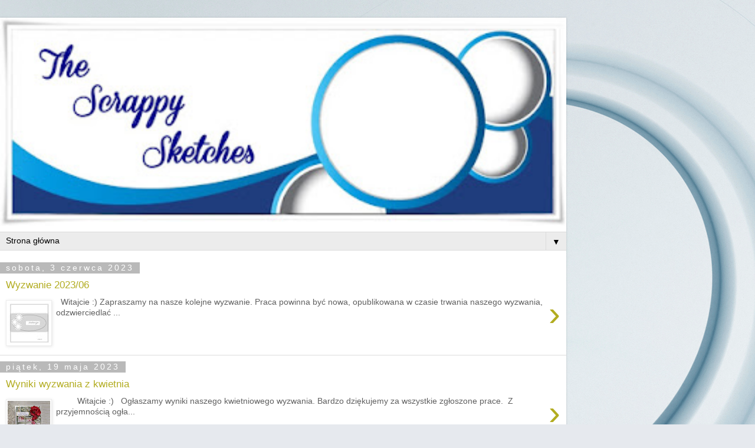

--- FILE ---
content_type: text/html; charset=UTF-8
request_url: https://thescrappysketches.blogspot.com/?m=1
body_size: 9128
content:
<!DOCTYPE html>
<html class='v2' dir='ltr' lang='pl'>
<head>
<link href='https://www.blogger.com/static/v1/widgets/3772415480-widget_css_mobile_2_bundle.css' rel='stylesheet' type='text/css'/>
<meta content='width=device-width,initial-scale=1.0,minimum-scale=1.0,maximum-scale=1.0' name='viewport'/>
<meta content='text/html; charset=UTF-8' http-equiv='Content-Type'/>
<meta content='blogger' name='generator'/>
<link href='https://thescrappysketches.blogspot.com/favicon.ico' rel='icon' type='image/x-icon'/>
<link href='http://thescrappysketches.blogspot.com/' rel='canonical'/>
<link rel="alternate" type="application/atom+xml" title="             The Scrappy Sketches - Atom" href="https://thescrappysketches.blogspot.com/feeds/posts/default" />
<link rel="alternate" type="application/rss+xml" title="             The Scrappy Sketches - RSS" href="https://thescrappysketches.blogspot.com/feeds/posts/default?alt=rss" />
<link rel="service.post" type="application/atom+xml" title="             The Scrappy Sketches - Atom" href="https://www.blogger.com/feeds/8408452636987372453/posts/default" />
<!--Can't find substitution for tag [blog.ieCssRetrofitLinks]-->
<meta content='http://thescrappysketches.blogspot.com/' property='og:url'/>
<meta content='             The Scrappy Sketches' property='og:title'/>
<meta content='Scrapbooking i Cardmaking - blog wyzwaniowy - mapki' property='og:description'/>
<title>             The Scrappy Sketches</title>
<style id='page-skin-1' type='text/css'><!--
/*
-----------------------------------------------
Blogger Template Style
Name:     Simple
Designer: Blogger
URL:      www.blogger.com
----------------------------------------------- */
/* Content
----------------------------------------------- */
body {
font: normal normal 12px 'Trebuchet MS', Trebuchet, Verdana, sans-serif;
color: #606060;
background: #e6e9ee url(//themes.googleusercontent.com/image?id=1-QeziT_xhEvxfBl8wPx5qvDh7FrTqJvLJR2vQYW-ZkaGhxc2p1Zzl4P1_LVa2rRTUapD) no-repeat scroll top center /* Credit: Storman (http://www.istockphoto.com/file_closeup.php?id=5972475&platform=blogger) */;
padding: 0 0 0 0;
}
html body .region-inner {
min-width: 0;
max-width: 100%;
width: auto;
}
h2 {
font-size: 22px;
}
a:link {
text-decoration:none;
color: #b2ac20;
}
a:visited {
text-decoration:none;
color: #848484;
}
a:hover {
text-decoration:underline;
color: #f6ff2e;
}
.body-fauxcolumn-outer .fauxcolumn-inner {
background: transparent none repeat scroll top left;
_background-image: none;
}
.body-fauxcolumn-outer .cap-top {
position: absolute;
z-index: 1;
height: 400px;
width: 100%;
}
.body-fauxcolumn-outer .cap-top .cap-left {
width: 100%;
background: transparent none repeat-x scroll top left;
_background-image: none;
}
.content-outer {
-moz-box-shadow: 0 0 0 rgba(0, 0, 0, .15);
-webkit-box-shadow: 0 0 0 rgba(0, 0, 0, .15);
-goog-ms-box-shadow: 0 0 0 #333333;
box-shadow: 0 0 0 rgba(0, 0, 0, .15);
margin-bottom: 1px;
}
.content-inner {
padding: 10px 40px;
}
.content-inner {
background-color: #ffffff;
}
/* Header
----------------------------------------------- */
.header-outer {
background: rgba(0, 0, 0, 0) none repeat-x scroll 0 -400px;
_background-image: none;
}
.Header h1 {
font: normal normal 40px 'Trebuchet MS',Trebuchet,Verdana,sans-serif;
color: #000000;
text-shadow: 0 0 0 rgba(0, 0, 0, .2);
}
.Header h1 a {
color: #000000;
}
.Header .description {
font-size: 18px;
color: #000000;
}
.header-inner .Header .titlewrapper {
padding: 22px 0;
}
.header-inner .Header .descriptionwrapper {
padding: 0 0;
}
/* Tabs
----------------------------------------------- */
.tabs-inner .section:first-child {
border-top: 0 solid #dbdbdb;
}
.tabs-inner .section:first-child ul {
margin-top: -1px;
border-top: 1px solid #dbdbdb;
border-left: 1px solid #dbdbdb;
border-right: 1px solid #dbdbdb;
}
.tabs-inner .widget ul {
background: rgba(0, 0, 0, 0) none repeat-x scroll 0 -800px;
_background-image: none;
border-bottom: 1px solid #dbdbdb;
margin-top: 0;
margin-left: -30px;
margin-right: -30px;
}
.tabs-inner .widget li a {
display: inline-block;
padding: .6em 1em;
font: normal normal 12px 'Trebuchet MS', Trebuchet, Verdana, sans-serif;
color: #000000;
border-left: 1px solid #ffffff;
border-right: 1px solid #dbdbdb;
}
.tabs-inner .widget li:first-child a {
border-left: none;
}
.tabs-inner .widget li.selected a, .tabs-inner .widget li a:hover {
color: #000000;
background-color: #ececec;
text-decoration: none;
}
/* Columns
----------------------------------------------- */
.main-outer {
border-top: 0 solid rgba(0, 0, 0, 0);
}
.fauxcolumn-left-outer .fauxcolumn-inner {
border-right: 1px solid rgba(0, 0, 0, 0);
}
.fauxcolumn-right-outer .fauxcolumn-inner {
border-left: 1px solid rgba(0, 0, 0, 0);
}
/* Headings
----------------------------------------------- */
div.widget > h2,
div.widget h2.title {
margin: 0 0 1em 0;
font: normal bold 11px 'Trebuchet MS',Trebuchet,Verdana,sans-serif;
color: #000000;
}
/* Widgets
----------------------------------------------- */
.widget .zippy {
color: #969696;
text-shadow: 2px 2px 1px rgba(0, 0, 0, .1);
}
.widget .popular-posts ul {
list-style: none;
}
/* Posts
----------------------------------------------- */
h2.date-header {
font: normal bold 11px Arial, Tahoma, Helvetica, FreeSans, sans-serif;
}
.date-header span {
background-color: #b9b9b9;
color: #ffffff;
padding: 0.4em;
letter-spacing: 3px;
margin: inherit;
}
.main-inner {
padding-top: 35px;
padding-bottom: 65px;
}
.main-inner .column-center-inner {
padding: 0 0;
}
.main-inner .column-center-inner .section {
margin: 0 1em;
}
.post {
margin: 0 0 45px 0;
}
h3.post-title, .comments h4 {
font: normal normal 22px 'Trebuchet MS',Trebuchet,Verdana,sans-serif;
margin: .75em 0 0;
}
.post-body {
font-size: 110%;
line-height: 1.4;
position: relative;
}
.post-body img, .post-body .tr-caption-container, .Profile img, .Image img,
.BlogList .item-thumbnail img {
padding: 2px;
background: #ffffff;
border: 1px solid #ececec;
-moz-box-shadow: 1px 1px 5px rgba(0, 0, 0, .1);
-webkit-box-shadow: 1px 1px 5px rgba(0, 0, 0, .1);
box-shadow: 1px 1px 5px rgba(0, 0, 0, .1);
}
.post-body img, .post-body .tr-caption-container {
padding: 5px;
}
.post-body .tr-caption-container {
color: #606060;
}
.post-body .tr-caption-container img {
padding: 0;
background: transparent;
border: none;
-moz-box-shadow: 0 0 0 rgba(0, 0, 0, .1);
-webkit-box-shadow: 0 0 0 rgba(0, 0, 0, .1);
box-shadow: 0 0 0 rgba(0, 0, 0, .1);
}
.post-header {
margin: 0 0 1.5em;
line-height: 1.6;
font-size: 90%;
}
.post-footer {
margin: 20px -2px 0;
padding: 5px 10px;
color: #606060;
background-color: #ececec;
border-bottom: 1px solid #ececec;
line-height: 1.6;
font-size: 90%;
}
#comments .comment-author {
padding-top: 1.5em;
border-top: 1px solid rgba(0, 0, 0, 0);
background-position: 0 1.5em;
}
#comments .comment-author:first-child {
padding-top: 0;
border-top: none;
}
.avatar-image-container {
margin: .2em 0 0;
}
#comments .avatar-image-container img {
border: 1px solid #ececec;
}
/* Comments
----------------------------------------------- */
.comments .comments-content .icon.blog-author {
background-repeat: no-repeat;
background-image: url([data-uri]);
}
.comments .comments-content .loadmore a {
border-top: 1px solid #969696;
border-bottom: 1px solid #969696;
}
.comments .comment-thread.inline-thread {
background-color: #ececec;
}
.comments .continue {
border-top: 2px solid #969696;
}
/* Accents
---------------------------------------------- */
.section-columns td.columns-cell {
border-left: 1px solid rgba(0, 0, 0, 0);
}
.blog-pager {
background: transparent url(https://resources.blogblog.com/blogblog/data/1kt/simple/paging_dot.png) repeat-x scroll top center;
}
.blog-pager-older-link, .home-link,
.blog-pager-newer-link {
background-color: #ffffff;
padding: 5px;
}
.footer-outer {
border-top: 1px dashed #bbbbbb;
}
/* Mobile
----------------------------------------------- */
body.mobile  {
background-size: auto;
}
.mobile .body-fauxcolumn-outer {
background: transparent none repeat scroll top left;
}
.mobile .body-fauxcolumn-outer .cap-top {
background-size: 100% auto;
}
.mobile .content-outer {
-webkit-box-shadow: 0 0 3px rgba(0, 0, 0, .15);
box-shadow: 0 0 3px rgba(0, 0, 0, .15);
}
.mobile .tabs-inner .widget ul {
margin-left: 0;
margin-right: 0;
}
.mobile .post {
margin: 0;
}
.mobile .main-inner .column-center-inner .section {
margin: 0;
}
.mobile .date-header span {
padding: 0.1em 10px;
margin: 0 -10px;
}
.mobile h3.post-title {
margin: 0;
}
.mobile .blog-pager {
background: transparent none no-repeat scroll top center;
}
.mobile .footer-outer {
border-top: none;
}
.mobile .main-inner, .mobile .footer-inner {
background-color: #ffffff;
}
.mobile-index-contents {
color: #606060;
}
.mobile-link-button {
background-color: #b2ac20;
}
.mobile-link-button a:link, .mobile-link-button a:visited {
color: #ffffff;
}
.mobile .tabs-inner .section:first-child {
border-top: none;
}
.mobile .tabs-inner .PageList .widget-content {
background-color: #ececec;
color: #000000;
border-top: 1px solid #dbdbdb;
border-bottom: 1px solid #dbdbdb;
}
.mobile .tabs-inner .PageList .widget-content .pagelist-arrow {
border-left: 1px solid #dbdbdb;
}

--></style>
<style id='template-skin-1' type='text/css'><!--
body {
min-width: 960px;
}
.content-outer, .content-fauxcolumn-outer, .region-inner {
min-width: 960px;
max-width: 960px;
_width: 960px;
}
.main-inner .columns {
padding-left: 0;
padding-right: 0;
}
.main-inner .fauxcolumn-center-outer {
left: 0;
right: 0;
/* IE6 does not respect left and right together */
_width: expression(this.parentNode.offsetWidth -
parseInt("0") -
parseInt("0") + 'px');
}
.main-inner .fauxcolumn-left-outer {
width: 0;
}
.main-inner .fauxcolumn-right-outer {
width: 0;
}
.main-inner .column-left-outer {
width: 0;
right: 100%;
margin-left: -0;
}
.main-inner .column-right-outer {
width: 0;
margin-right: -0;
}
#layout {
min-width: 0;
}
#layout .content-outer {
min-width: 0;
width: 800px;
}
#layout .region-inner {
min-width: 0;
width: auto;
}
body#layout div.add_widget {
padding: 8px;
}
body#layout div.add_widget a {
margin-left: 32px;
}
--></style>
<style>
    body {background-image:url(\/\/themes.googleusercontent.com\/image?id=1-QeziT_xhEvxfBl8wPx5qvDh7FrTqJvLJR2vQYW-ZkaGhxc2p1Zzl4P1_LVa2rRTUapD);}
    
@media (max-width: 200px) { body {background-image:url(\/\/themes.googleusercontent.com\/image?id=1-QeziT_xhEvxfBl8wPx5qvDh7FrTqJvLJR2vQYW-ZkaGhxc2p1Zzl4P1_LVa2rRTUapD&options=w200);}}
@media (max-width: 400px) and (min-width: 201px) { body {background-image:url(\/\/themes.googleusercontent.com\/image?id=1-QeziT_xhEvxfBl8wPx5qvDh7FrTqJvLJR2vQYW-ZkaGhxc2p1Zzl4P1_LVa2rRTUapD&options=w400);}}
@media (max-width: 800px) and (min-width: 401px) { body {background-image:url(\/\/themes.googleusercontent.com\/image?id=1-QeziT_xhEvxfBl8wPx5qvDh7FrTqJvLJR2vQYW-ZkaGhxc2p1Zzl4P1_LVa2rRTUapD&options=w800);}}
@media (max-width: 1200px) and (min-width: 801px) { body {background-image:url(\/\/themes.googleusercontent.com\/image?id=1-QeziT_xhEvxfBl8wPx5qvDh7FrTqJvLJR2vQYW-ZkaGhxc2p1Zzl4P1_LVa2rRTUapD&options=w1200);}}
/* Last tag covers anything over one higher than the previous max-size cap. */
@media (min-width: 1201px) { body {background-image:url(\/\/themes.googleusercontent.com\/image?id=1-QeziT_xhEvxfBl8wPx5qvDh7FrTqJvLJR2vQYW-ZkaGhxc2p1Zzl4P1_LVa2rRTUapD&options=w1600);}}
  </style>
<link href='https://www.blogger.com/dyn-css/authorization.css?targetBlogID=8408452636987372453&amp;zx=17e3ffde-f88a-44bc-b223-ee8c7fb0ff11' media='none' onload='if(media!=&#39;all&#39;)media=&#39;all&#39;' rel='stylesheet'/><noscript><link href='https://www.blogger.com/dyn-css/authorization.css?targetBlogID=8408452636987372453&amp;zx=17e3ffde-f88a-44bc-b223-ee8c7fb0ff11' rel='stylesheet'/></noscript>
<meta name='google-adsense-platform-account' content='ca-host-pub-1556223355139109'/>
<meta name='google-adsense-platform-domain' content='blogspot.com'/>

</head>
<body class='loading mobile variant-simplysimple'>
<div class='navbar section' id='navbar' name='Pasek nawigacyjny'><div class='widget Navbar' data-version='1' id='Navbar1'><script type="text/javascript">
    function setAttributeOnload(object, attribute, val) {
      if(window.addEventListener) {
        window.addEventListener('load',
          function(){ object[attribute] = val; }, false);
      } else {
        window.attachEvent('onload', function(){ object[attribute] = val; });
      }
    }
  </script>
<script type="text/javascript">
(function() {
var script = document.createElement('script');
script.type = 'text/javascript';
script.src = '//pagead2.googlesyndication.com/pagead/js/google_top_exp.js';
var head = document.getElementsByTagName('head')[0];
if (head) {
head.appendChild(script);
}})();
</script>
</div></div>
<div itemscope='itemscope' itemtype='http://schema.org/Blog' style='display: none;'>
<meta content='             The Scrappy Sketches' itemprop='name'/>
</div>
<div class='body-fauxcolumns'>
<div class='fauxcolumn-outer body-fauxcolumn-outer'>
<div class='cap-top'>
<div class='cap-left'></div>
<div class='cap-right'></div>
</div>
<div class='fauxborder-left'>
<div class='fauxborder-right'></div>
<div class='fauxcolumn-inner'>
</div>
</div>
<div class='cap-bottom'>
<div class='cap-left'></div>
<div class='cap-right'></div>
</div>
</div>
</div>
<div class='content'>
<div class='content-fauxcolumns'>
<div class='fauxcolumn-outer content-fauxcolumn-outer'>
<div class='cap-top'>
<div class='cap-left'></div>
<div class='cap-right'></div>
</div>
<div class='fauxborder-left'>
<div class='fauxborder-right'></div>
<div class='fauxcolumn-inner'>
</div>
</div>
<div class='cap-bottom'>
<div class='cap-left'></div>
<div class='cap-right'></div>
</div>
</div>
</div>
<div class='content-outer'>
<div class='content-cap-top cap-top'>
<div class='cap-left'></div>
<div class='cap-right'></div>
</div>
<div class='fauxborder-left content-fauxborder-left'>
<div class='fauxborder-right content-fauxborder-right'></div>
<div class='content-inner'>
<header>
<div class='header-outer'>
<div class='header-cap-top cap-top'>
<div class='cap-left'></div>
<div class='cap-right'></div>
</div>
<div class='fauxborder-left header-fauxborder-left'>
<div class='fauxborder-right header-fauxborder-right'></div>
<div class='region-inner header-inner'>
<div class='header section' id='header' name='Nagłówek'><div class='widget Header' data-version='1' id='Header1'>
<div id='header-inner'>
<a href='https://thescrappysketches.blogspot.com/?m=1' style='display: block'>
<img alt='             The Scrappy Sketches' height='auto; ' id='Header1_headerimg' src='https://blogger.googleusercontent.com/img/b/R29vZ2xl/AVvXsEiDLzelwjjo8cnryK7_GIoS6yjGn0gtA7lqc6GAgkYqtyB7eq4K3KJDxgb_3oMCTIz0HwImYN3wozVgzPZNq1xVTPRxnLuR2xcgzjXlmsuQS3DyiaZjOKUHjAH5LUfWsG_0YpQUFHDlvPk/s400/glowny.jpg' style='display: block' width='100%; '/>
</a>
</div>
</div></div>
</div>
</div>
<div class='header-cap-bottom cap-bottom'>
<div class='cap-left'></div>
<div class='cap-right'></div>
</div>
</div>
</header>
<div class='tabs-outer'>
<div class='tabs-cap-top cap-top'>
<div class='cap-left'></div>
<div class='cap-right'></div>
</div>
<div class='fauxborder-left tabs-fauxborder-left'>
<div class='fauxborder-right tabs-fauxborder-right'></div>
<div class='region-inner tabs-inner'>
<div class='tabs section' id='crosscol' name='Wszystkie kolumny'><div class='widget PageList' data-version='1' id='PageList1'>
<h2>Strony</h2>
<div class='widget-content'>
<select id='PageList1_select'>
<option disabled='disabled' hidden='hidden' value=''>
(Przenieś do&#8230;)
</option>
<option selected='selected' value='https://thescrappysketches.blogspot.com/?m=1'>Strona główna</option>
<option value='https://thescrappysketches.blogspot.com/p/kontaktc.html?m=1'>O nas/About us</option>
<option value='https://thescrappysketches.blogspot.com/p/design-team.html?m=1'>Design Team</option>
<option value='https://thescrappysketches.blogspot.com/p/nasze-mapkiour-sketches.html?m=1'>Nasze mapki/our sketches</option>
<option value='https://thescrappysketches.blogspot.com/p/zasadyrules.html?m=1'>Zasady/Rules</option>
<option value='http://thescrappysketches.blogspot.com/search/label/wyniki%2Fresults'>Wyniki/Results</option>
</select>
<span class='pagelist-arrow'>&#9660;</span>
<div class='clear'></div>
</div>
</div></div>
<div class='tabs no-items section' id='crosscol-overflow' name='Cross-Column 2'></div>
</div>
</div>
<div class='tabs-cap-bottom cap-bottom'>
<div class='cap-left'></div>
<div class='cap-right'></div>
</div>
</div>
<div class='main-outer'>
<div class='main-cap-top cap-top'>
<div class='cap-left'></div>
<div class='cap-right'></div>
</div>
<div class='fauxborder-left main-fauxborder-left'>
<div class='fauxborder-right main-fauxborder-right'></div>
<div class='region-inner main-inner'>
<div class='columns fauxcolumns'>
<div class='fauxcolumn-outer fauxcolumn-center-outer'>
<div class='cap-top'>
<div class='cap-left'></div>
<div class='cap-right'></div>
</div>
<div class='fauxborder-left'>
<div class='fauxborder-right'></div>
<div class='fauxcolumn-inner'>
</div>
</div>
<div class='cap-bottom'>
<div class='cap-left'></div>
<div class='cap-right'></div>
</div>
</div>
<div class='fauxcolumn-outer fauxcolumn-left-outer'>
<div class='cap-top'>
<div class='cap-left'></div>
<div class='cap-right'></div>
</div>
<div class='fauxborder-left'>
<div class='fauxborder-right'></div>
<div class='fauxcolumn-inner'>
</div>
</div>
<div class='cap-bottom'>
<div class='cap-left'></div>
<div class='cap-right'></div>
</div>
</div>
<div class='fauxcolumn-outer fauxcolumn-right-outer'>
<div class='cap-top'>
<div class='cap-left'></div>
<div class='cap-right'></div>
</div>
<div class='fauxborder-left'>
<div class='fauxborder-right'></div>
<div class='fauxcolumn-inner'>
</div>
</div>
<div class='cap-bottom'>
<div class='cap-left'></div>
<div class='cap-right'></div>
</div>
</div>
<!-- corrects IE6 width calculation -->
<div class='columns-inner'>
<div class='column-center-outer'>
<div class='column-center-inner'>
<div class='main section' id='main' name='Główny'><div class='widget Blog' data-version='1' id='Blog1'>
<div class='blog-posts hfeed'>
<div class='mobile-date-outer date-outer'>
<div class='date-header'>
<span>sobota, 3 czerwca 2023</span>
</div>
<div class='mobile-post-outer'>
<a href='https://thescrappysketches.blogspot.com/2023/06/wyzwanie-202306.html?m=1'>
<h3 class='mobile-index-title entry-title' itemprop='name'>
Wyzwanie 2023/06
</h3>
<div class='mobile-index-arrow'>&rsaquo;</div>
<div class='mobile-index-contents'>
<div class='mobile-index-thumbnail'>
<div class='Image'>
<img src='https://blogger.googleusercontent.com/img/b/R29vZ2xl/AVvXsEhP40BDIEQl6aqmlefj5Rzl5_VXFzeUc-NeDNoEoCnkSZj1Q5MENq44Rt3YSPMaEhl8qRaned6qS_yOhtNAdczBAtXeSnkZGSqDvlqs4Hr-L4rb1faCNwzPWIRIgN73OgI3p5ReCcSFMTx_bMwgYM9t-6tYDkzQOVvDYgNMWXU6RJDNM2jGlbGm5A/s72-w400-c-h400/348433201_2220691894789308_4933391439583594822_n.jpg'/>
</div>
</div>
<div class='post-body'>
&#160; Witajcie :) Zapraszamy na nasze kolejne wyzwanie. Praca powinna być nowa, opublikowana w czasie trwania naszego wyzwania,&#160; odzwierciedlać ...
</div>
</div>
<div style='clear: both;'></div>
</a>
<div class='mobile-index-comment'>
</div>
</div>
</div>
<div class='mobile-date-outer date-outer'>
<div class='date-header'>
<span>piątek, 19 maja 2023</span>
</div>
<div class='mobile-post-outer'>
<a href='https://thescrappysketches.blogspot.com/2023/05/wyniki-wyzwania-z-kwietnia.html?m=1'>
<h3 class='mobile-index-title entry-title' itemprop='name'>
Wyniki wyzwania z kwietnia
</h3>
<div class='mobile-index-arrow'>&rsaquo;</div>
<div class='mobile-index-contents'>
<div class='mobile-index-thumbnail'>
<div class='Image'>
<img src='https://blogger.googleusercontent.com/img/b/R29vZ2xl/AVvXsEhYkCUgtNSUHanTtHNQYP2aJoD9dHnApmbbNfh6e8nCVgxuE4ww4e9SNXg8RtmG8rxQPvYaVe_ktmUPpPpkCzj8EJyqWUTtZgMFp8JESFVUiR7Mp8y2Cfl7CeFRgHqm4OcrCNHna1RF2zMR_xmTRqUKZH_gQhGEx81yVL-0v3_G-IrkEWwD68prjg/s72-c/341687315_788667239041997_8397558173102481018_n.jpg'/>
</div>
</div>
<div class='post-body'>
&#160; &#160; &#160; &#160;&#160; Witajcie :)&#160; &#160;Ogłaszamy wyniki naszego kwietniowego wyzwania. Bardzo dziękujemy za wszystkie zgłoszone prace. &#160;Z przyjemnością ogła...
</div>
</div>
<div style='clear: both;'></div>
</a>
<div class='mobile-index-comment'>
</div>
</div>
</div>
<div class='mobile-date-outer date-outer'>
<div class='date-header'>
<span>wtorek, 2 maja 2023</span>
</div>
<div class='mobile-post-outer'>
<a href='https://thescrappysketches.blogspot.com/2023/05/wyzwanie-202305.html?m=1'>
<h3 class='mobile-index-title entry-title' itemprop='name'>
Wyzwanie 2023/05
</h3>
<div class='mobile-index-arrow'>&rsaquo;</div>
<div class='mobile-index-contents'>
<div class='mobile-index-thumbnail'>
<div class='Image'>
<img src='https://blogger.googleusercontent.com/img/b/R29vZ2xl/AVvXsEim7yapgbXRr_rfE4qPXItVGbrp8c2BB4mueVikozXmi9FVi03mwL0OgdrVTtS982zTbOtcy-kP9tVU4l4_GH66-l_0eMOrtSazDXNa3c5yLvjn-vx_kUbSw_HZTveYF8W0Ez2oxpQ0KUlHaTu-A41AiBY7fXeqoltq3Uti3IneWUY5_MjMx_odmQ/s72-w400-c-h400/344006022_536512978689004_2223335327843540921_n.jpg'/>
</div>
</div>
<div class='post-body'>
Witajcie :) Zapraszamy na nasze kolejne wyzwanie. Praca powinna być nowa, opublikowana w czasie trwania naszego wyzwania,&#160; odzwierciedlać ma...
</div>
</div>
<div style='clear: both;'></div>
</a>
<div class='mobile-index-comment'>
</div>
</div>
</div>
<div class='mobile-date-outer date-outer'>
<div class='date-header'>
<span>piątek, 7 kwietnia 2023</span>
</div>
<div class='mobile-post-outer'>
<a href='https://thescrappysketches.blogspot.com/2023/04/wyniki-wyzwania-z-marca.html?m=1'>
<h3 class='mobile-index-title entry-title' itemprop='name'>
Wyniki wyzwania z marca
</h3>
<div class='mobile-index-arrow'>&rsaquo;</div>
<div class='mobile-index-contents'>
<div class='mobile-index-thumbnail'>
<div class='Image'>
<img src='https://blogger.googleusercontent.com/img/b/R29vZ2xl/AVvXsEjbkG-Vq4ZCGte9qXp8n0hM-u83Bc5fTkMEWwJlUVF8ToUmZDmF3yPsneyr6oxrFjuYrVQY2et6fxI9oAMkEwX7rXWE5ybmR2u1BsHNx41IyjetHkp1_6ILANvsalItJSrMw4vh1vz3EeyupjUyeoqTR83URxMXQMD7CqVdP6bhdiHQs3Xr8feDVw/s72-c/20230310_093418.jpg'/>
</div>
</div>
<div class='post-body'>
&#160; &#160; &#160; &#160; Witajcie :)&#160; &#160;Ogłaszamy wyniki naszego marcowego wyzwania. Bardzo dziękujemy za wszystkie zgłoszone prace. &#160;Z przyjemnością ogłaszam...
</div>
</div>
<div style='clear: both;'></div>
</a>
<div class='mobile-index-comment'>
</div>
</div>
</div>
<div class='mobile-date-outer date-outer'>
<div class='date-header'>
<span>niedziela, 2 kwietnia 2023</span>
</div>
<div class='mobile-post-outer'>
<a href='https://thescrappysketches.blogspot.com/2023/04/wyzwanie-202304.html?m=1'>
<h3 class='mobile-index-title entry-title' itemprop='name'>
Wyzwanie 2023/04
</h3>
<div class='mobile-index-arrow'>&rsaquo;</div>
<div class='mobile-index-contents'>
<div class='mobile-index-thumbnail'>
<div class='Image'>
<img src='https://blogger.googleusercontent.com/img/b/R29vZ2xl/AVvXsEgSqdPdE0hODfxqPgF0mF3YSxirx2NM23vOlxEQaL78L5lTjUb366cEFu1_9chvSuEJtpo_yEJ4io5WC2wnB9EhzZlxwN_SCLf4TvMUg23EEaBZ5l9yy-a9yZXJVJEP8Cd7IDsb3qLP8UUHBm7tGsuvCrFfpzUIzxZ53QdDlmP8HzTXdo4HvCH6nQ/s72-w400-c-h400/337794909_736399114798266_3104581054332242528_n.jpg'/>
</div>
</div>
<div class='post-body'>
&#160; &#160; &#160; &#160; &#160; &#160; &#160; &#160; &#160; &#160; &#160;&#160; &#160;Witajcie :) Zapraszamy na nasze kolejne wyzwanie. Praca powinna być nowa, opublikowana w czasie trwania naszego wyzw...
</div>
</div>
<div style='clear: both;'></div>
</a>
<div class='mobile-index-comment'>
</div>
</div>
</div>
<div class='mobile-date-outer date-outer'>
<div class='date-header'>
<span>wtorek, 28 marca 2023</span>
</div>
<div class='mobile-post-outer'>
<a href='https://thescrappysketches.blogspot.com/2023/03/wyniki-wyzwania-z-lutego.html?m=1'>
<h3 class='mobile-index-title entry-title' itemprop='name'>
Wyniki wyzwania z lutego
</h3>
<div class='mobile-index-arrow'>&rsaquo;</div>
<div class='mobile-index-contents'>
<div class='mobile-index-thumbnail'>
<div class='Image'>
<img src='https://blogger.googleusercontent.com/img/b/R29vZ2xl/AVvXsEhEcnOTFI6SmaZaoEUecqglaDzI_AfYWBAhljOonJFn9r_ka1bSqo-lFxA_DhiNGc43LWXUIK1sCssocgMxSlhsuy5Zxr3cpQfpiQnHFvBM4zcmo6XSWr2aUBu9-OQWr6P0Um0QaEdgyL5dU0r0Fd_U65UoyH-AkAgcgEkHi_5U0CtbMrfPdfEgmg/s72-c/333237910_671632941397726_2244926901362595380_n.jpg'/>
</div>
</div>
<div class='post-body'>
&#160; &#160; &#160;&#160; Witajcie :)&#160; &#160;Ogłaszamy wyniki naszego grudniowego wyzwania. Bardzo dziękujemy za wszystkie zgłoszone prace. &#160;Z przyjemnością ogłasza...
</div>
</div>
<div style='clear: both;'></div>
</a>
<div class='mobile-index-comment'>
<a class='comment-link' href='https://thescrappysketches.blogspot.com/2023/03/wyniki-wyzwania-z-lutego.html?m=1#comment-form' onclick=''>
1 komentarz:
  </a>
</div>
</div>
</div>
<div class='mobile-date-outer date-outer'>
<div class='date-header'>
<span>czwartek, 2 marca 2023</span>
</div>
<div class='mobile-post-outer'>
<a href='https://thescrappysketches.blogspot.com/2023/03/wyzwanie-202303.html?m=1'>
<h3 class='mobile-index-title entry-title' itemprop='name'>
Wyzwanie 2023/03
</h3>
<div class='mobile-index-arrow'>&rsaquo;</div>
<div class='mobile-index-contents'>
<div class='mobile-index-thumbnail'>
<div class='Image'>
<img src='https://blogger.googleusercontent.com/img/b/R29vZ2xl/AVvXsEj8-YrxxjLnSn4EqHgCmawwb8hqsxDJBvDTRcS2yVzm5QQSdQ7U7mr5LVN3uvgxJYa2PULdqRQkiUf9t-XcmFzAAYRwEhEPR92YDanQ15E-W28FXP6us8600YzPkJ-NHgocB-vXrcsSXrOg6QCw7yFZpTvSocpG_VdriXOvAMME348IBmeciVnluQ/s72-c/329313157_589384186365441_7825211373190757727_n.jpg'/>
</div>
</div>
<div class='post-body'>
&#160; &#160; &#160; &#160; &#160; &#160; &#160; &#160; &#160; &#160; &#160; &#160;Witajcie :) Zapraszamy na nasze kolejne wyzwanie. Praca powinna być nowa, opublikowana w czasie trwania naszego wyzwa...
</div>
</div>
<div style='clear: both;'></div>
</a>
<div class='mobile-index-comment'>
<a class='comment-link' href='https://thescrappysketches.blogspot.com/2023/03/wyzwanie-202303.html?m=1#comment-form' onclick=''>
1 komentarz:
  </a>
</div>
</div>
</div>
</div>
<div class='blog-pager' id='blog-pager'>
<div class='mobile-link-button' id='blog-pager-older-link'>
<a class='blog-pager-older-link' href='https://thescrappysketches.blogspot.com/search?updated-max=2023-03-02T21:07:00%2B01:00&amp;max-results=7&amp;m=1' id='Blog1_blog-pager-older-link' title='Starsze posty'>&rsaquo;</a>
</div>
<div class='mobile-link-button' id='blog-pager-home-link'>
<a class='home-link' href='https://thescrappysketches.blogspot.com/?m=1'>Strona główna</a>
</div>
<div class='mobile-desktop-link'>
<a class='home-link' href='https://thescrappysketches.blogspot.com/?m=0'>Wyświetl wersję na komputer</a>
</div>
</div>
<div class='clear'></div>
</div></div>
</div>
</div>
<div class='column-left-outer'>
<div class='column-left-inner'>
<aside>
</aside>
</div>
</div>
<div class='column-right-outer'>
<div class='column-right-inner'>
<aside>
</aside>
</div>
</div>
</div>
<div style='clear: both'></div>
<!-- columns -->
</div>
<!-- main -->
</div>
</div>
<div class='main-cap-bottom cap-bottom'>
<div class='cap-left'></div>
<div class='cap-right'></div>
</div>
</div>
<footer>
<div class='footer-outer'>
<div class='footer-cap-top cap-top'>
<div class='cap-left'></div>
<div class='cap-right'></div>
</div>
<div class='fauxborder-left footer-fauxborder-left'>
<div class='fauxborder-right footer-fauxborder-right'></div>
<div class='region-inner footer-inner'>
<div class='foot no-items section' id='footer-1'></div>
<!-- outside of the include in order to lock Attribution widget -->
<div class='foot section' id='footer-3' name='Stopka'><div class='widget Attribution' data-version='1' id='Attribution1'>
<div class='widget-content' style='text-align: center;'>
Obsługiwane przez usługę <a href='https://www.blogger.com' target='_blank'>Blogger</a>.
</div>
<div class='clear'></div>
</div></div>
</div>
</div>
<div class='footer-cap-bottom cap-bottom'>
<div class='cap-left'></div>
<div class='cap-right'></div>
</div>
</div>
</footer>
<!-- content -->
</div>
</div>
<div class='content-cap-bottom cap-bottom'>
<div class='cap-left'></div>
<div class='cap-right'></div>
</div>
</div>
</div>
<script type='text/javascript'>
    window.setTimeout(function() {
        document.body.className = document.body.className.replace('loading', '');
      }, 10);
  </script>

<script type="text/javascript" src="https://www.blogger.com/static/v1/widgets/3845888474-widgets.js"></script>
<script type='text/javascript'>
var BLOG_BASE_IMAGE_URL = 'https://resources.blogblog.com/img';var BLOG_LANG_DIR = 'ltr';window['__wavt'] = 'AOuZoY6_VKYcSK3pu6Ru9Ox-UDV8IYzc_Q:1768735238071';_WidgetManager._Init('//www.blogger.com/rearrange?blogID\x3d8408452636987372453','//thescrappysketches.blogspot.com/?m\x3d1','8408452636987372453');
_WidgetManager._SetDataContext([{'name': 'blog', 'data': {'blogId': '8408452636987372453', 'title': '             The Scrappy Sketches', 'url': 'https://thescrappysketches.blogspot.com/?m\x3d1', 'canonicalUrl': 'http://thescrappysketches.blogspot.com/', 'homepageUrl': 'https://thescrappysketches.blogspot.com/?m\x3d1', 'searchUrl': 'https://thescrappysketches.blogspot.com/search', 'canonicalHomepageUrl': 'http://thescrappysketches.blogspot.com/', 'blogspotFaviconUrl': 'https://thescrappysketches.blogspot.com/favicon.ico', 'bloggerUrl': 'https://www.blogger.com', 'hasCustomDomain': false, 'httpsEnabled': true, 'enabledCommentProfileImages': true, 'gPlusViewType': 'FILTERED_POSTMOD', 'adultContent': false, 'analyticsAccountNumber': '', 'encoding': 'UTF-8', 'locale': 'pl', 'localeUnderscoreDelimited': 'pl', 'languageDirection': 'ltr', 'isPrivate': false, 'isMobile': true, 'isMobileRequest': true, 'mobileClass': ' mobile', 'isPrivateBlog': false, 'isDynamicViewsAvailable': true, 'feedLinks': '\x3clink rel\x3d\x22alternate\x22 type\x3d\x22application/atom+xml\x22 title\x3d\x22             The Scrappy Sketches - Atom\x22 href\x3d\x22https://thescrappysketches.blogspot.com/feeds/posts/default\x22 /\x3e\n\x3clink rel\x3d\x22alternate\x22 type\x3d\x22application/rss+xml\x22 title\x3d\x22             The Scrappy Sketches - RSS\x22 href\x3d\x22https://thescrappysketches.blogspot.com/feeds/posts/default?alt\x3drss\x22 /\x3e\n\x3clink rel\x3d\x22service.post\x22 type\x3d\x22application/atom+xml\x22 title\x3d\x22             The Scrappy Sketches - Atom\x22 href\x3d\x22https://www.blogger.com/feeds/8408452636987372453/posts/default\x22 /\x3e\n', 'meTag': '', 'adsenseHostId': 'ca-host-pub-1556223355139109', 'adsenseHasAds': false, 'adsenseAutoAds': false, 'boqCommentIframeForm': true, 'loginRedirectParam': '', 'view': '', 'dynamicViewsCommentsSrc': '//www.blogblog.com/dynamicviews/4224c15c4e7c9321/js/comments.js', 'dynamicViewsScriptSrc': '//www.blogblog.com/dynamicviews/2dfa401275732ff9', 'plusOneApiSrc': 'https://apis.google.com/js/platform.js', 'disableGComments': true, 'interstitialAccepted': false, 'sharing': {'platforms': [{'name': 'Pobierz link', 'key': 'link', 'shareMessage': 'Pobierz link', 'target': ''}, {'name': 'Facebook', 'key': 'facebook', 'shareMessage': 'Udost\u0119pnij w: Facebook', 'target': 'facebook'}, {'name': 'Wrzu\u0107 na bloga', 'key': 'blogThis', 'shareMessage': 'Wrzu\u0107 na bloga', 'target': 'blog'}, {'name': 'X', 'key': 'twitter', 'shareMessage': 'Udost\u0119pnij w: X', 'target': 'twitter'}, {'name': 'Pinterest', 'key': 'pinterest', 'shareMessage': 'Udost\u0119pnij w: Pinterest', 'target': 'pinterest'}, {'name': 'E-mail', 'key': 'email', 'shareMessage': 'E-mail', 'target': 'email'}], 'disableGooglePlus': true, 'googlePlusShareButtonWidth': 0, 'googlePlusBootstrap': '\x3cscript type\x3d\x22text/javascript\x22\x3ewindow.___gcfg \x3d {\x27lang\x27: \x27pl\x27};\x3c/script\x3e'}, 'hasCustomJumpLinkMessage': false, 'jumpLinkMessage': 'Czytaj wi\u0119cej', 'pageType': 'index', 'pageName': '', 'pageTitle': '             The Scrappy Sketches'}}, {'name': 'features', 'data': {}}, {'name': 'messages', 'data': {'edit': 'Edytuj', 'linkCopiedToClipboard': 'Link zosta\u0142 skopiowany do schowka.', 'ok': 'OK', 'postLink': 'Link do posta'}}, {'name': 'template', 'data': {'name': 'Simple', 'localizedName': 'Prosty', 'isResponsive': false, 'isAlternateRendering': true, 'isCustom': false, 'variant': 'simplysimple', 'variantId': 'simplysimple'}}, {'name': 'view', 'data': {'classic': {'name': 'classic', 'url': '?view\x3dclassic'}, 'flipcard': {'name': 'flipcard', 'url': '?view\x3dflipcard'}, 'magazine': {'name': 'magazine', 'url': '?view\x3dmagazine'}, 'mosaic': {'name': 'mosaic', 'url': '?view\x3dmosaic'}, 'sidebar': {'name': 'sidebar', 'url': '?view\x3dsidebar'}, 'snapshot': {'name': 'snapshot', 'url': '?view\x3dsnapshot'}, 'timeslide': {'name': 'timeslide', 'url': '?view\x3dtimeslide'}, 'isMobile': true, 'title': '             The Scrappy Sketches', 'description': 'Scrapbooking i Cardmaking - blog wyzwaniowy - mapki', 'url': 'https://thescrappysketches.blogspot.com/?m\x3d1', 'type': 'feed', 'isSingleItem': false, 'isMultipleItems': true, 'isError': false, 'isPage': false, 'isPost': false, 'isHomepage': true, 'isArchive': false, 'isLabelSearch': false}}]);
_WidgetManager._RegisterWidget('_HeaderView', new _WidgetInfo('Header1', 'header', document.getElementById('Header1'), {}, 'displayModeFull'));
_WidgetManager._RegisterWidget('_PageListView', new _WidgetInfo('PageList1', 'crosscol', document.getElementById('PageList1'), {'title': 'Strony', 'links': [{'isCurrentPage': true, 'href': 'https://thescrappysketches.blogspot.com/?m\x3d1', 'title': 'Strona g\u0142\xf3wna'}, {'isCurrentPage': false, 'href': 'https://thescrappysketches.blogspot.com/p/kontaktc.html?m\x3d1', 'id': '5581347267024890954', 'title': 'O nas/About us'}, {'isCurrentPage': false, 'href': 'https://thescrappysketches.blogspot.com/p/design-team.html?m\x3d1', 'id': '6129261576812817483', 'title': 'Design Team'}, {'isCurrentPage': false, 'href': 'https://thescrappysketches.blogspot.com/p/nasze-mapkiour-sketches.html?m\x3d1', 'id': '3370425283217495761', 'title': 'Nasze mapki/our sketches'}, {'isCurrentPage': false, 'href': 'https://thescrappysketches.blogspot.com/p/zasadyrules.html?m\x3d1', 'id': '2239211958116030685', 'title': 'Zasady/Rules'}, {'isCurrentPage': false, 'href': 'http://thescrappysketches.blogspot.com/search/label/wyniki%2Fresults', 'title': 'Wyniki/Results'}], 'mobile': true, 'showPlaceholder': true, 'hasCurrentPage': true}, 'displayModeFull'));
_WidgetManager._RegisterWidget('_BlogView', new _WidgetInfo('Blog1', 'main', document.getElementById('Blog1'), {'cmtInteractionsEnabled': false, 'mobile': true}, 'displayModeFull'));
_WidgetManager._RegisterWidget('_AttributionView', new _WidgetInfo('Attribution1', 'footer-3', document.getElementById('Attribution1'), {}, 'displayModeFull'));
_WidgetManager._RegisterWidget('_NavbarView', new _WidgetInfo('Navbar1', 'navbar', document.getElementById('Navbar1'), {}, 'displayModeFull'));
</script>
</body>
</html>